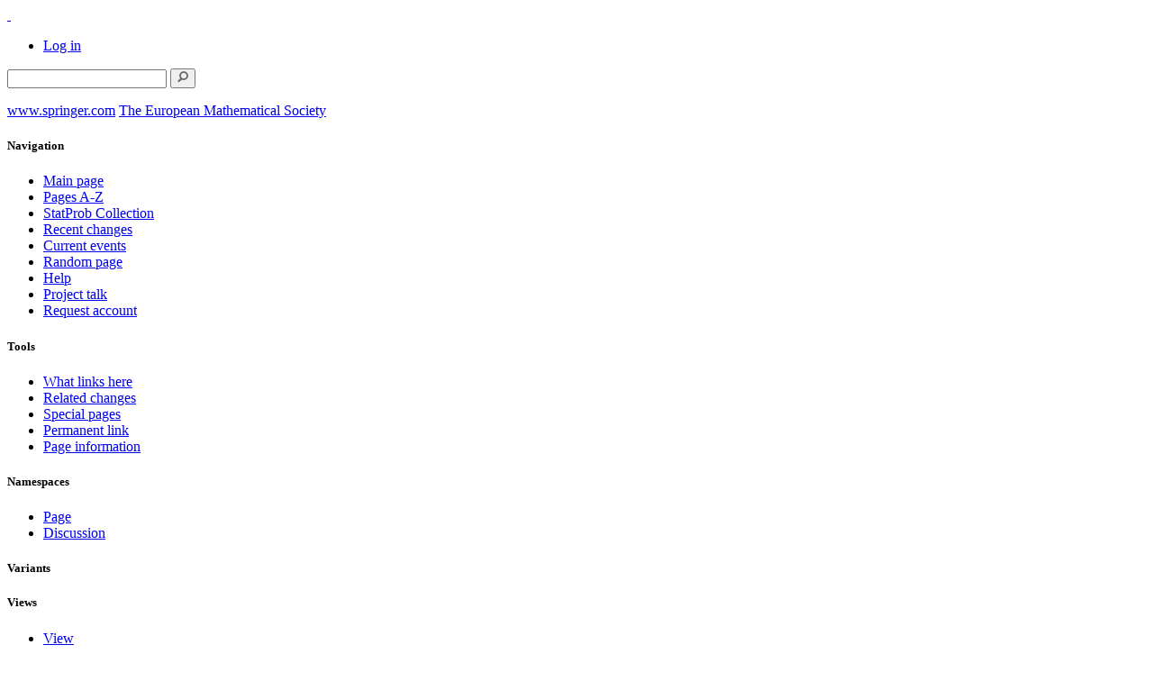

--- FILE ---
content_type: text/html; charset=UTF-8
request_url: https://encyclopediaofmath.org/index.php?title=Weak_topology&printable=yes
body_size: 5044
content:
<!DOCTYPE html>
<html class="client-nojs" lang="en" dir="ltr">
<head>
<meta charset="UTF-8"/>
<title>Weak topology - Encyclopedia of Mathematics</title>
<script>document.documentElement.className="client-js";RLCONF={"wgBreakFrames":!1,"wgSeparatorTransformTable":["",""],"wgDigitTransformTable":["",""],"wgDefaultDateFormat":"dmy","wgMonthNames":["","January","February","March","April","May","June","July","August","September","October","November","December"],"wgRequestId":"5a26dbd6f8a925cb0b830428","wgCSPNonce":!1,"wgCanonicalNamespace":"","wgCanonicalSpecialPageName":!1,"wgNamespaceNumber":0,"wgPageName":"Weak_topology","wgTitle":"Weak topology","wgCurRevisionId":39956,"wgRevisionId":39956,"wgArticleId":6045,"wgIsArticle":!0,"wgIsRedirect":!1,"wgAction":"view","wgUserName":null,"wgUserGroups":["*"],"wgCategories":["TeX done"],"wgPageContentLanguage":"en","wgPageContentModel":"wikitext","wgRelevantPageName":"Weak_topology","wgRelevantArticleId":6045,"wgIsProbablyEditable":!1,"wgRelevantPageIsProbablyEditable":!1,"wgRestrictionEdit":[],"wgRestrictionMove":[],"wgMjSize":100};RLSTATE={"site.styles":"ready","noscript":"ready",
"user.styles":"ready","user":"ready","user.options":"loading"};RLPAGEMODULES=["ext.MjCDN","site","mediawiki.page.startup","mediawiki.page.ready"];</script>
<script>(RLQ=window.RLQ||[]).push(function(){mw.loader.implement("user.options@1hzgi",function($,jQuery,require,module){/*@nomin*/mw.user.tokens.set({"patrolToken":"+\\","watchToken":"+\\","csrfToken":"+\\"});
});});</script>
<script async="" src="/load.php?lang=en&amp;modules=startup&amp;only=scripts&amp;printable=1&amp;raw=1&amp;skin=springereom"></script>
<meta name="generator" content="MediaWiki 1.35.13"/>
<meta name="robots" content="noindex,follow"/>
<link rel="shortcut icon" href="/favicon.ico"/>
<link rel="search" type="application/opensearchdescription+xml" href="/opensearch_desc.php" title="Encyclopedia of Mathematics (en)"/>
<link rel="EditURI" type="application/rsd+xml" href="https://encyclopediaofmath.org/api.php?action=rsd"/>
<!--[if lt IE 7]><style type="text/css">body{behavior:url("/skins/springereom/csshover.min.htc")}</style><![endif]-->
<!--[if lt IE 9]><script src="/resources/lib/html5shiv/html5shiv.js"></script><![endif]-->
</head>
<body class="mediawiki ltr sitedir-ltr mw-hide-empty-elt ns-0 ns-subject page-Weak_topology rootpage-Weak_topology skin-springereom action-view"><div id="OuterShell"><div id="InnerShell"><a id="top"></a>
		<div id="head" class="noprint">
		<div id="headInner">
			<a id="mainpagelink" href="/" >&nbsp;</a>
			<div id="p-personal">
								<ul>
												<li id="pt-anonlogin"><a href="/index.php?title=Special:UserLogin&returnto=Weak+topology&returntoquery=printable%3Dyes">Log in</a></li>
											</ul>
								</div>
						
<!-- 0 -->
<div id="p-search">
	<form action="/index.php" id="searchform">
		<input type='hidden' name="title" value="Special:Search"/>
		 <div id="simpleSearch">
			<input id="searchInput" name="search" type="text"  value="" />
			<button id="searchButton" type='submit' name='button' ><img src="/skins/springereom/images/search-rtl.png" alt="Search"/></button>
		</div>
	</form>	
</div>

<!-- /0 -->
			<p id="MetaLogos">
			<a href="http://www.springer.com" id="Springercom"><span>www.springer.com</span></a>
			<a href="http://www.euro-math-soc.eu/" id="Euromathsoc"><span>The European Mathematical Society</span></a>
			</p>
			</div>
		</div>
		<div id="ContentShell">
			<div id="mw-panel" class="noprint">
				
<!-- navigation -->
<div class="portal" id='p-navigation'>
	<h5>Navigation</h5>
	<div class="body">
		<ul>
			<li id="n-mainpage-description"><a href="/wiki/Main_Page" title="Visit the main page [z]" accesskey="z">Main page</a></li>
			<li id="n-Pages-A-Z"><a href="/wiki/Special:AllPages">Pages A-Z</a></li>
			<li id="n-StatProb-Collection"><a href="/wiki/Category:Statprob">StatProb Collection</a></li>
			<li id="n-recentchanges"><a href="/wiki/Special:RecentChanges" title="A list of recent changes in the wiki [r]" accesskey="r">Recent changes</a></li>
			<li id="n-currentevents"><a href="/wiki/Encyclopedia_of_Mathematics:Current_events" title="Find background information on current events">Current events</a></li>
			<li id="n-randompage"><a href="/wiki/Special:Random" title="Load a random page [x]" accesskey="x">Random page</a></li>
			<li id="n-help"><a href="/wiki/Help:Contents" title="The place to find out">Help</a></li>
			<li id="n-Project-talk"><a href="/wiki/Talk:EoM:This_project">Project talk</a></li>
			<li id="n-Request-account"><a href="/wiki/Special:RequestAccount">Request account</a></li>
		</ul>
	</div>
</div>

<!-- /navigation -->

<!-- SEARCH -->

<!-- /SEARCH -->

<!-- TOOLBOX -->
<div class="portal" id='p-tb'>
	<h5>Tools</h5>
	<div class="body">
		<ul>
			<li id="t-whatlinkshere"><a href="/wiki/Special:WhatLinksHere/Weak_topology" title="A list of all wiki pages that link here [j]" accesskey="j">What links here</a></li>
			<li id="t-recentchangeslinked"><a href="/wiki/Special:RecentChangesLinked/Weak_topology" rel="nofollow" title="Recent changes in pages linked from this page [k]" accesskey="k">Related changes</a></li>
			<li id="t-specialpages"><a href="/wiki/Special:SpecialPages" title="A list of all special pages [q]" accesskey="q">Special pages</a></li>
			<li id="t-permalink"><a href="/index.php?title=Weak_topology&amp;oldid=39956" title="Permanent link to this revision of the page">Permanent link</a></li>
			<li id="t-info"><a href="/index.php?title=Weak_topology&amp;action=info" title="More information about this page">Page information</a></li>
		</ul>
	</div>
</div>

<!-- /TOOLBOX -->

<!-- LANGUAGES -->

<!-- /LANGUAGES -->
			</div>
		<!-- content -->
		<div id="content">			
			<div id="ContentNavigation" class="noprint">
				<div id="left-navigation">
				
<!-- 0 -->
<div id="p-namespaces" class="springereomTabs">
	<h5>Namespaces</h5>
	<ul>
					<li  id="ca-nstab-main" class="selected"><a href="/wiki/Weak_topology"  title="View the content page [c]" accesskey="c"><span>Page</span></a></li>
					<li  id="ca-talk" class="new"><a href="/index.php?title=Talk:Weak_topology&amp;action=edit&amp;redlink=1"  title="Discussion about the content page [t]" accesskey="t"><span>Discussion</span></a></li>
			</ul>
</div>

<!-- /0 -->

<!-- 1 -->
<div id="p-variants" class="springereomMenu emptyPortlet">
		<h5><span>Variants</span><a href="#"></a></h5>
	<div class="menu">
		<ul>
					</ul>
	</div>
</div>

<!-- /1 -->
				</div>
				<div id="right-navigation">
				
<!-- 0 -->
<div id="p-views" class="springereomTabs">
	<h5>Views</h5>
	<ul>
					<li id="ca-view" class="selected"><a href="/wiki/Weak_topology" ><span>View</span></a></li>
					<li id="ca-viewsource"><a href="/index.php?title=Weak_topology&amp;action=edit"  title="This page is protected.&#10;You can view its source [e]" accesskey="e"><span>View source</span></a></li>
					<li id="ca-history" class="collapsible"><a href="/index.php?title=Weak_topology&amp;action=history"  title="Past revisions of this page [h]" accesskey="h"><span>History</span></a></li>
			</ul>
</div>

<!-- /0 -->

<!-- 1 -->
<div id="p-cactions" class="springereomMenu emptyPortlet">
	<h5><span>Actions</span><a href="#"></a></h5>
	<div class="menu">
		<ul>
					</ul>
	</div>
</div>

<!-- /1 -->
				</div>
			</div>
			
			<div id="InnerContent">
			
			
			<div id="mw-js-message" style="display:none;"></div>
						<!-- firstHeading -->
			<h1 id="firstHeading" class="firstHeading">Weak topology</h1>
			<!-- /firstHeading -->
			<!-- bodyContent -->
			<div id="bodyContent">
								<!-- tagline -->
				<div id="siteSub">From Encyclopedia of Mathematics</div>
				<!-- /tagline -->
								<!-- subtitle -->
				<div id="contentSub"></div>
				<!-- /subtitle -->
																<!-- jumpto -->
				<div id="jump-to-nav">
					Jump to: <a href="#mw-head">navigation</a>,
					<a href="#p-search">search</a>
				</div>
				<!-- /jumpto -->
								<!-- bodycontent -->
				<div id="mw-content-text" lang="en" dir="ltr" class="mw-content-ltr"><div class="warningbox">The printable version is no longer supported and may have rendering errors. Please update your browser bookmarks and please use the default browser print function instead.</div><div class="mw-parser-output"><p><br />
The <a href="/wiki/Locally_convex_topology" title="Locally convex topology">locally convex topology</a> on a vector space $X$ generated by the family of <a href="/wiki/Semi-norm" title="Semi-norm">semi-norms</a> $p(x)=|f(x)|$, where $f$ ranges over some subset $F$ of the (algebraic) <a href="/wiki/Adjoint_space" title="Adjoint space">adjoint space</a> $X^*$.
</p>
<h4><span class="mw-headline" id="References">References</span></h4>
<table>
<tbody><tr><td valign="top">[1]</td> <td valign="top">  L.A. Lyusternik,   V.I. Sobolev,   "A short course of functional analysis" , Moscow  (1982)  (In Russian)    </td></tr>
<tr><td valign="top">[2]</td> <td valign="top">  H.H. Schaefer,   "Topological vector spaces" , Springer  (1971)  <a rel="nofollow" class="external text" href="https://mathscinet.ams.org/mathscinet/article?mr=0342978">MR0342978</a> <a rel="nofollow" class="external text" href="https://mathscinet.ams.org/mathscinet/article?mr=0276721">MR0276721</a> <a rel="nofollow" class="external text" href="https://zbmath.org/?q=an%3A0217.16002">Zbl 0217.16002</a> <a rel="nofollow" class="external text" href="https://zbmath.org/?q=an%3A0212.14001">Zbl 0212.14001</a> </td></tr>
</tbody></table>
<p><br />
</p>
<h4><span class="mw-headline" id="Comments">Comments</span></h4>
<p>The weak topology as introduced above is often denoted by $\sigma(X,F)$. It is a Hausdorff topology if and only if $F$ is a <a href="/wiki/Total_set" title="Total set">total set</a>, that is, separates the points of $X$.
</p><p>See also <a href="/wiki/Strong_topology" title="Strong topology">Strong topology</a>.
</p>
<h4><span class="mw-headline" id="References_2">References</span></h4>
<table>
<tbody><tr><td valign="top">[a1]</td> <td valign="top">  H. Jarchow,   "Locally convex spaces" , Teubner  (1981)  (Translated from German)  <a rel="nofollow" class="external text" href="https://mathscinet.ams.org/mathscinet/article?mr=0632257">MR0632257</a> <a rel="nofollow" class="external text" href="https://zbmath.org/?q=an%3A0466.46001">Zbl 0466.46001</a> </td></tr>
</tbody></table>
<!-- 
NewPP limit report
Cached time: 20260117180241
Cache expiry: 86400
Dynamic content: false
Complications: []
CPU time usage: 0.011 seconds
Real time usage: 0.014 seconds
Preprocessor visited node count: 102/1000000
Post‐expand include size: 795/2097152 bytes
Template argument size: 157/2097152 bytes
Highest expansion depth: 5/40
Expensive parser function count: 0/100
Unstrip recursion depth: 0/20
Unstrip post‐expand size: 0/5000000 bytes
-->
<!--
Transclusion expansion time report (%,ms,calls,template)
100.00%    4.644      1 -total
 31.65%    1.470      1 Template:TEX
 31.24%    1.451      4 Template:MR
 24.29%    1.128      4 Template:ZBL
-->

<!-- Saved in parser cache with key mediawiki:pcache:idhash:6045-0!canonical and timestamp 20260117180241 and revision id 39956
 -->
</div><div id="citeRevision" class="springerCitation"><strong>How to Cite This Entry:</strong><br /> Weak topology. <i>Encyclopedia of Mathematics.</i> URL: http://encyclopediaofmath.org/index.php?title=Weak_topology&oldid=39956</div><div id="originalIsbn" class="springerCitation">This article was adapted from an original article by M.I. Voitsekhovskii (originator),  which appeared in Encyclopedia of Mathematics - ISBN 1402006098. <a href="http://encyclopediaofmath.org/index.php?title=Weak_topology&oldid=17244">See original article</a></div></div>				<!-- /bodycontent -->
								<!-- printfooter -->
				<div class="printfooter">
				Retrieved from "<a dir="ltr" href="https://encyclopediaofmath.org/index.php?title=Weak_topology&amp;oldid=39956">https://encyclopediaofmath.org/index.php?title=Weak_topology&amp;oldid=39956</a>"				</div>
				<!-- /printfooter -->
												<!-- catlinks -->
				<div id="catlinks" class="catlinks" data-mw="interface"><div id="mw-normal-catlinks" class="mw-normal-catlinks"><a href="/wiki/Special:Categories" title="Special:Categories">Category</a>: <ul><li><a href="/wiki/Category:TeX_done" title="Category:TeX done">TeX done</a></li></ul></div></div>				<!-- /catlinks -->
												<div class="visualClear"></div>
				<!-- debughtml -->
								<!-- /debughtml -->
			</div>
			<!-- /bodyContent -->
			</div>
		</div>
		</div>
		<div id="footer">
											<ul id="footer-info">
																	<li id="footer-info-lastmod"> This page was last edited on 10 December 2016, at 22:17.</li>
															</ul>
															<ul id="footer-places">
																	<li id="footer-places-privacy"><a href="/wiki/Encyclopedia_of_Mathematics:Privacy_policy" title="Encyclopedia of Mathematics:Privacy policy">Privacy policy</a></li>
																							<li id="footer-places-about"><a href="/wiki/Encyclopedia_of_Mathematics:About" class="mw-redirect" title="Encyclopedia of Mathematics:About">About Encyclopedia of Mathematics</a></li>
																							<li id="footer-places-disclaimer"><a href="/wiki/Encyclopedia_of_Mathematics:General_disclaimer" title="Encyclopedia of Mathematics:General disclaimer">Disclaimers</a></li>
															</ul>
										<ul id="footer-icons">
			<li><a href="/index.php/Encyclopedia_of_Mathematics:Copyrights">Copyrights</a> </li>
			<li> <a href="/index.php/Encyclopedia_of_Mathematics:Legal">Impressum-Legal</a></li>
			</ul>
			<div style="clear:both"></div>
<span class="manage-cookies"><a class="optanon-show-settings">Manage Cookies</a></span>

		</div>
		
		<!-- fixalpha -->
		<script type="<br />
<b>Warning</b>:  Undefined array key "jsmimetype" in <b>/var/www/html/includes/skins/QuickTemplate.php</b> on line <b>99</b><br />
"> if ( window.isMSIE55 ) fixalpha(); </script>
		<!-- /fixalpha -->
		
<!--[if IE 7]>
						<style type="text/css">
						#DLhot .rahmen {zoom:1;}
						</style><![endif]-->
<script>(RLQ=window.RLQ||[]).push(function(){mw.config.set({"wgPageParseReport":{"limitreport":{"cputime":"0.011","walltime":"0.014","ppvisitednodes":{"value":102,"limit":1000000},"postexpandincludesize":{"value":795,"limit":2097152},"templateargumentsize":{"value":157,"limit":2097152},"expansiondepth":{"value":5,"limit":40},"expensivefunctioncount":{"value":0,"limit":100},"unstrip-depth":{"value":0,"limit":20},"unstrip-size":{"value":0,"limit":5000000},"timingprofile":["100.00%    4.644      1 -total"," 31.65%    1.470      1 Template:TEX"," 31.24%    1.451      4 Template:MR"," 24.29%    1.128      4 Template:ZBL"]},"cachereport":{"timestamp":"20260117180241","ttl":86400,"transientcontent":false}}});mw.config.set({"wgBackendResponseTime":71});});</script></div>
</div>
	</body>
</html>
